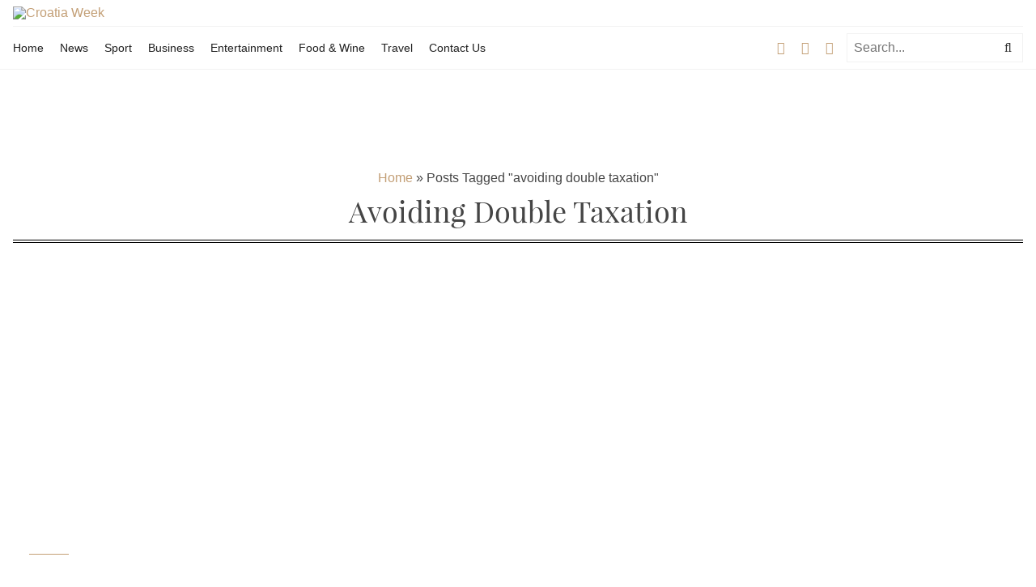

--- FILE ---
content_type: text/html; charset=utf-8
request_url: https://www.google.com/recaptcha/api2/aframe
body_size: 266
content:
<!DOCTYPE HTML><html><head><meta http-equiv="content-type" content="text/html; charset=UTF-8"></head><body><script nonce="vmtgYSmbzhezPyeKn7gCVg">/** Anti-fraud and anti-abuse applications only. See google.com/recaptcha */ try{var clients={'sodar':'https://pagead2.googlesyndication.com/pagead/sodar?'};window.addEventListener("message",function(a){try{if(a.source===window.parent){var b=JSON.parse(a.data);var c=clients[b['id']];if(c){var d=document.createElement('img');d.src=c+b['params']+'&rc='+(localStorage.getItem("rc::a")?sessionStorage.getItem("rc::b"):"");window.document.body.appendChild(d);sessionStorage.setItem("rc::e",parseInt(sessionStorage.getItem("rc::e")||0)+1);localStorage.setItem("rc::h",'1767850979800');}}}catch(b){}});window.parent.postMessage("_grecaptcha_ready", "*");}catch(b){}</script></body></html>

--- FILE ---
content_type: application/javascript; charset=utf-8
request_url: https://fundingchoicesmessages.google.com/f/AGSKWxUtxo6KCztVNJUqmIuPr6dWkydODanpKAzycVy0OneUBPyGrcY2DxoAujRIAxdlI1-dNyR8XP38DNMd3PBiAHJy5VpPaQaVxza4zpzXEESxBZFlytR1wt8GRlyE45ToRy8e9MuUvpRx5u-ZzCTd-C-Yny4T8Hh98PcPQta5oGDd4eEOIb6eAoZUhiFW/_/ad/load._adv/overlay//click/zone?/adserver1./adhood.
body_size: -1288
content:
window['a3ca7b6c-8614-41bb-8701-fa2652f12a56'] = true;